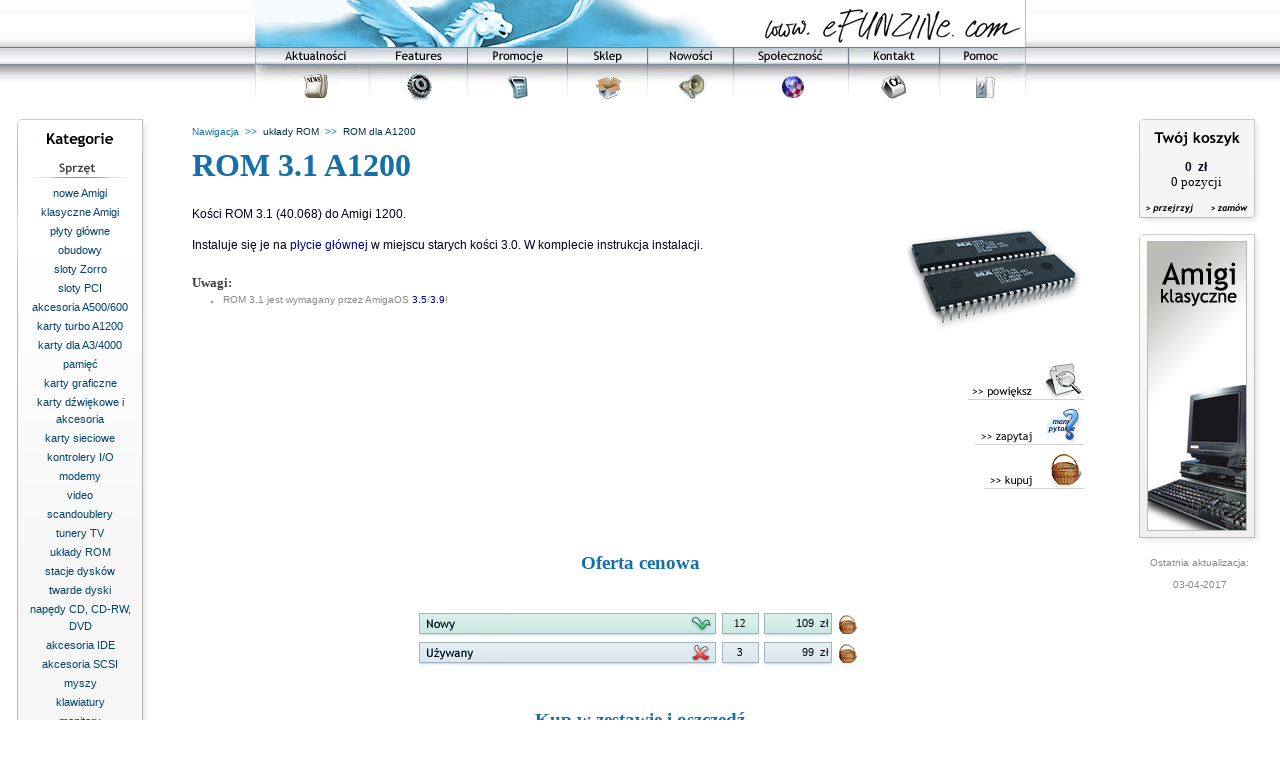

--- FILE ---
content_type: text/html; charset=iso-8859-2
request_url: https://www.efunzine.com/page.php?a=pro&id=60&ra=pow&rid=60
body_size: 4284
content:
<HTML><HEAD><meta http-equiv="Content-Type" content="text/html; charset=iso-8859-2"><META name="Keywords" content="eFUNZINe"><META name="Description" content="Sklep eFUNZINe"><META name="Language" content="pl"><TITLE>eFUNZINe - Sklep eFUNZINe</TITLE><link rel="stylesheet" type="text/css" href="efunzine.css"></HEAD><BODY bgcolor="#ffffff" text="#000000" link="#05314C" vlink="#174767" marginwidth="0" marginheight="0" topmargin="0" bottommargin="0" leftmargin="0" rightmargin="0"><CENTER><TABLE border="0" cellspacing="0" cellpadding="0" width="100%"><TR><TD align="center"><TABLE border="0" cellspacing="0" cellpadding="0" width="100%"><TR><TD background="grafika/gorna belka/bok.jpg" align="center"><TABLE border="0" cellspacing="0" cellpadding="0"><TR><TD colspan="8"><A href="http://www.efunzine.com"><IMG width="771" height="47" alt="eFUNZINe" src="grafika/gorna%20belka/1.jpg"></A></TD></TR><TR><TD width="115" height="17"><A href="page.php?a=aktualnosci" onmouseover="document.gm_1.src='grafika/gorna belka/3_1w.png'" onmouseout="document.gm_1.src='grafika/gorna belka/3_1.png'"><IMG src="grafika/gorna%20belka/2_1.png" width="115" height="17" alt="[aktualnosci]" border="0"></A></TD><TD width="97" height="17"><A href="page.php?a=features" onmouseover="document.gm_2.src='grafika/gorna belka/3_2w.png'" onmouseout="document.gm_2.src='grafika/gorna belka/3_2.png'"><IMG src="grafika/gorna%20belka/2_2.png" width="97" height="17" alt="[features]" border="0"></A></TD><TD width="100" height="17"><A href="page.php?a=promocje" onmouseover="document.gm_3.src='grafika/gorna belka/3_3w.png'" onmouseout="document.gm_3.src='grafika/gorna belka/3_3.png'"><IMG src="grafika/gorna%20belka/2_3.png" width="100" height="17" alt="[promocje]" border="0"></A></TD><TD width="80" height="17"><A href="page.php?a=sklep" onmouseover="document.gm_4.src='grafika/gorna belka/3_4w.png'" onmouseout="document.gm_4.src='grafika/gorna belka/3_4.png'"><IMG src="grafika/gorna%20belka/2_4.png" width="80" height="17" alt="[sklep]" border="0"></A></TD><TD width="86" height="17"><A href="page.php?a=nowosci" onmouseover="document.gm_5.src='grafika/gorna belka/3_5w.png'" onmouseout="document.gm_5.src='grafika/gorna belka/3_5.png'"><IMG src="grafika/gorna%20belka/2_5.png" width="86" height="17" alt="[nowosci]" border="0"></A></TD><TD width="115" height="17"><A href="page.php?a=spolecz" onmouseover="document.gm_6.src='grafika/gorna belka/3_6w.png'" onmouseout="document.gm_6.src='grafika/gorna belka/3_6.png'"><IMG src="grafika/gorna%20belka/2_6.png" width="115" height="17" alt="[spolecz]" border="0"></A></TD><TD width="91" height="17"><A href="page.php?a=kontakt" onmouseover="document.gm_7.src='grafika/gorna belka/3_7w.png'" onmouseout="document.gm_7.src='grafika/gorna belka/3_7.png'"><IMG src="grafika/gorna%20belka/2_7.png" width="91" height="17" alt="[kontakt]" border="0"></A></TD><TD width="87" height="17"><A href="page.php?a=pomoc" onmouseover="document.gm_8.src='grafika/gorna belka/3_8w.png'" onmouseout="document.gm_8.src='grafika/gorna belka/3_8.png'"><IMG src="grafika/gorna%20belka/2_8.png" width="87" height="17" alt="[pomoc]" border="0"></A></TD></TR><TR><TD width="115" height="39"><A href="page.php?a=aktualnosci" onmouseover="document.gm_1.src='grafika/gorna belka/3_1w.png'" onmouseout="document.gm_1.src='grafika/gorna belka/3_1.png'"><IMG name="gm_1" src="grafika/gorna%20belka/3_1.png" width="115" height="39" alt="[aktualnosci]" border="0"></A></TD><TD width="97" height="39"><A href="page.php?a=features" onmouseover="document.gm_2.src='grafika/gorna belka/3_2w.png'" onmouseout="document.gm_2.src='grafika/gorna belka/3_2.png'"><IMG name="gm_2" src="grafika/gorna%20belka/3_2.png" width="97" height="39" alt="[features]" border="0"></A></TD><TD width="100" height="39"><A href="page.php?a=promocje" onmouseover="document.gm_3.src='grafika/gorna belka/3_3w.png'" onmouseout="document.gm_3.src='grafika/gorna belka/3_3.png'"><IMG name="gm_3" src="grafika/gorna%20belka/3_3.png" width="100" height="39" alt="[promocje]" border="0"></A></TD><TD width="80" height="39"><A href="page.php?a=sklep" onmouseover="document.gm_4.src='grafika/gorna belka/3_4w.png'" onmouseout="document.gm_4.src='grafika/gorna belka/3_4.png'"><IMG name="gm_4" src="grafika/gorna%20belka/3_4.png" width="80" height="39" alt="[sklep]" border="0"></A></TD><TD width="86" height="39"><A href="page.php?a=nowosci" onmouseover="document.gm_5.src='grafika/gorna belka/3_5w.png'" onmouseout="document.gm_5.src='grafika/gorna belka/3_5.png'"><IMG name="gm_5" src="grafika/gorna%20belka/3_5.png" width="86" height="39" alt="[nowosci]" border="0"></A></TD><TD width="115" height="39"><A href="page.php?a=spolecz" onmouseover="document.gm_6.src='grafika/gorna belka/3_6w.png'" onmouseout="document.gm_6.src='grafika/gorna belka/3_6.png'"><IMG name="gm_6" src="grafika/gorna%20belka/3_6.png" width="115" height="39" alt="[spolecz]" border="0"></A></TD><TD width="91" height="39"><A href="page.php?a=kontakt" onmouseover="document.gm_7.src='grafika/gorna belka/3_7w.png'" onmouseout="document.gm_7.src='grafika/gorna belka/3_7.png'"><IMG name="gm_7" src="grafika/gorna%20belka/3_7.png" width="91" height="39" alt="[kontakt]" border="0"></A></TD><TD width="87" height="39"><A href="page.php?a=pomoc" onmouseover="document.gm_8.src='grafika/gorna belka/3_8w.png'" onmouseout="document.gm_8.src='grafika/gorna belka/3_8.png'"><IMG name="gm_8" src="grafika/gorna%20belka/3_8.png" width="87" height="39" alt="[pomoc]" border="0"></A></TD></TR></TABLE></TD></TR></TABLE></TD></TR><TR><TD height="10"></TD></TR><TR><TD><CENTER><TABLE border="0" width="100%"><TR><TD width="160" align="center" valign="top"><link rel="stylesheet" type="text/css" href="/efunzine.css"><TABLE border="0" cellpadding="0" cellspacing="0"><TR><TD width="6" height="37"><IMG src="grafika/ramka%20z%20kategoriami/gora_1.png" width="6" height="37" border="0"></TD><TD width="118" height="37"><IMG src="grafika/ramka%20z%20kategoriami/gora_2.png" alt="Kategorie" width="118" height="37" border="0"></TD><TD width="12" height="37"><IMG src="grafika/ramka%20z%20kategoriami/gora_3.png" width="12" height="37" border="0"></TD></TR><TR><TD width="6" valign="top" background="grafika/ramka z kategoriami/lewo_wzor.png"><IMG src="grafika/ramka%20z%20kategoriami/lewo.png" width="6" height="595" border="0"></TD><TD width="118" align="center" valign="center" background="grafika/ramka z kategoriami/tlo.png"><TABLE border="0" cellspacing="0" cellpadding="1"><TR><TD height="8"></TD></TR><TR><TD height="17" valign="center" align="center"><IMG src="grafika/ramka%20z%20kategoriami/sprzet.gif" alt="Sprzęt" width="100" height="17" border="0"></TD></TR><TR><TD height="4"></TD></TR><TR><TD align="center"><FONT size="-2" color="blue"><A href="page.php?a=kat&amp;id=205" class="lewakol" title="">nowe Amigi</A></FONT></TD></TR><TR><TD align="center"><FONT size="-2" color="blue"><A href="page.php?a=kat&amp;id=20" class="lewakol" title="">klasyczne Amigi</A></FONT></TD></TR><TR><TD align="center"><FONT size="-2" color="blue"><A href="page.php?a=kat&amp;id=17" class="lewakol" title="">płyty główne</A></FONT></TD></TR><TR><TD align="center"><FONT size="-2" color="blue"><A href="page.php?a=kat&amp;id=16" class="lewakol" title="">obudowy</A></FONT></TD></TR><TR><TD align="center"><FONT size="-2" color="blue"><A href="page.php?a=kat&amp;id=34" class="lewakol" title="">sloty Zorro</A></FONT></TD></TR><TR><TD align="center"><FONT size="-2" color="blue"><A href="page.php?a=kat&amp;id=15" class="lewakol" title="">sloty PCI</A></FONT></TD></TR><TR><TD align="center"><FONT size="-2" color="blue"><A href="page.php?a=kat&amp;id=193" class="lewakol">akcesoria A500/600</A></FONT></TD></TR><TR><TD align="center"><FONT size="-2" color="blue"><A href="page.php?a=kat&amp;id=22" class="lewakol" title="">karty turbo A1200</A></FONT></TD></TR><TR><TD align="center"><FONT size="-2" color="blue"><A href="page.php?a=kat&amp;id=24" class="lewakol" title="">karty dla A3/4000</A></FONT></TD></TR><TR><TD align="center"><FONT size="-2" color="blue"><A href="page.php?a=kat&amp;id=32" class="lewakol" title="">pamięć</A></FONT></TD></TR><TR><TD align="center"><FONT size="-2" color="blue"><A href="page.php?a=kat&amp;id=11" class="lewakol" title="">karty graficzne</A></FONT></TD></TR><TR><TD align="center"><FONT size="-2" color="blue"><A href="page.php?a=kat&amp;id=38" class="lewakol" title="">karty dźwiękowe i akcesoria</A></FONT></TD></TR><TR><TD align="center"><FONT size="-2" color="blue"><A href="page.php?a=kat&amp;id=18" class="lewakol" title="">karty sieciowe</A></FONT></TD></TR><TR><TD align="center"><FONT size="-2" color="blue"><A href="page.php?a=kat&amp;id=12" class="lewakol" title="">kontrolery I/O</A></FONT></TD></TR><TR><TD align="center"><FONT size="-2" color="blue"><A href="page.php?a=kat&amp;id=28" class="lewakol" title="">modemy</A></FONT></TD></TR><TR><TD align="center"><FONT size="-2" color="blue"><A href="page.php?a=kat&amp;id=26" class="lewakol" title="">video</A></FONT></TD></TR><TR><TD align="center"><FONT size="-2" color="blue"><A href="page.php?a=kat&amp;id=31" class="lewakol" title="">scandoublery</A></FONT></TD></TR><TR><TD align="center"><FONT size="-2" color="blue"><A href="page.php?a=kat&amp;id=36" class="lewakol" title="">tunery TV</A></FONT></TD></TR><TR><TD align="center"><FONT size="-2" color="blue"><A href="page.php?a=kat&amp;id=30" class="lewakol" title="">układy ROM</A></FONT></TD></TR><TR><TD align="center"><FONT size="-2" color="blue"><A href="page.php?a=kat&amp;id=33" class="lewakol" title="">stacje dysków</A></FONT></TD></TR><TR><TD align="center"><FONT size="-2" color="blue"><A href="page.php?a=kat&amp;id=41" class="lewakol" title="">twarde dyski</A></FONT></TD></TR><TR><TD align="center"><FONT size="-2" color="blue"><A href="page.php?a=kat&amp;id=39" class="lewakol" title="">napędy CD, CD-RW, DVD</A></FONT></TD></TR><TR><TD align="center"><FONT size="-2" color="blue"><A href="page.php?a=kat&amp;id=19" class="lewakol" title="">akcesoria IDE</A></FONT></TD></TR><TR><TD align="center"><FONT size="-2" color="blue"><A href="page.php?a=kat&amp;id=40" class="lewakol" title="">akcesoria SCSI</A></FONT></TD></TR><TR><TD align="center"><FONT size="-2" color="blue"><A href="page.php?a=kat&amp;id=29" class="lewakol" title="">myszy</A></FONT></TD></TR><TR><TD align="center"><FONT size="-2" color="blue"><A href="page.php?a=kat&amp;id=27" class="lewakol" title="">klawiatury</A></FONT></TD></TR><TR><TD align="center"><FONT size="-2" color="blue"><A href="page.php?a=kat&amp;id=47" class="lewakol" title="">monitory</A></FONT></TD></TR><TR><TD align="center"><FONT size="-2" color="blue"><A href="page.php?a=kat&amp;id=44" class="lewakol" title="">joysticki i pady</A></FONT></TD></TR><TR><TD align="center"><FONT size="-2" color="blue"><A href="page.php?a=kat&amp;id=42" class="lewakol" title="">procesory i koprocesory</A></FONT></TD></TR><TR><TD align="center"><FONT size="-2" color="blue"><A href="page.php?a=kat&amp;id=35" class="lewakol" title="">oscylatory</A></FONT></TD></TR><TR><TD align="center"><FONT size="-2" color="blue"><A href="page.php?a=kat&amp;id=25" class="lewakol" title="">kable</A></FONT></TD></TR><TR><TD align="center"><FONT size="-2" color="blue"><A href="page.php?a=kat&amp;id=43" class="lewakol" title="">zasilacze</A></FONT></TD></TR><TR><TD align="center"><FONT size="-2" color="blue"><A href="page.php?a=kat&amp;id=209" class="lewakol" title="">dyskietki</A></FONT></TD></TR><TR><TD height="8"></TD></TR><TR><TD height="17" valign="center" align="center"><IMG src="grafika/ramka%20z%20kategoriami/programy.gif" alt="Programy" width="100" height="17" border="0"></TD></TR><TR><TD height="4"></TD></TR><TR><TD align="center"><FONT size="-2" color="blue"><A href="page.php?a=kat&amp;id=48" class="lewakol" title="">płyty CD</A></FONT></TD></TR><TR><TD align="center"><FONT size="-2" color="blue"><A href="page.php?a=kat&amp;id=23" class="lewakol" title="">programy</A></FONT></TD></TR><TR><TD align="center"><FONT size="-2" color="blue"><A href="page.php?a=kat&amp;id=176" class="lewakol" title="">gry dla A500/600</A></FONT></TD></TR><TR><TD align="center"><FONT size="-2" color="blue"><A href="page.php?a=kat&amp;id=177" class="lewakol" title="">gry dla A1200</A></FONT></TD></TR><TR><TD align="center"><FONT size="-2" color="blue"><A href="page.php?a=kat&amp;id=178" class="lewakol" title="">gry dla CD32</A></FONT></TD></TR><TR><TD height="8"></TD></TR><TR><TD height="17" valign="center" align="center"><IMG src="grafika/ramka%20z%20kategoriami/inne.gif" alt="Inne" width="100" height="17" border="0"></TD></TR><TR><TD height="4"></TD></TR><TR><TD align="center"><FONT size="-2" color="blue"><A href="page.php?a=kat&amp;id=46" class="lewakol" title="">książki i czasopisma</A></FONT></TD></TR><TR><TD align="center"><FONT size="-2" color="blue"><A href="page.php?a=kat&amp;id=21" class="lewakol" title="">gadżety i koszulki</A></FONT></TD></TR></TABLE></TD><TD width="12" valign="top" background="grafika/ramka z kategoriami/prawo_wzor.png"><IMG src="grafika/ramka%20z%20kategoriami/prawo.png" width="12" height="595" border="0"></TD></TR><TR><TD width="6" height="15"><IMG src="grafika/ramka%20z%20kategoriami/dol_1.png" width="6" height="15" border="0"></TD><TD width="118" height="15"><IMG src="grafika/ramka%20z%20kategoriami/dol_2.png" width="118" height="15" border="0"></TD><TD width="12" height="15"><IMG src="grafika/ramka%20z%20kategoriami/dol_3.png" width="12" height="15" border="0"></TD></TR></TABLE></TD><TD align="center" valign="top"><CENTER><TABLE cellspacing="1" cellpadding="0" border="0" width="96%"><TR><TD><TABLE width="100%" cellspacing="4" border="0"><TR><TD><FONT size="-2"><SPAN class="nawi">
                      Nawigacja  &gt;&gt; 

                      <A HREF="page.php?a=kat&amp;id=30&amp;ra=pro&amp;rid=60">układy ROM</A>
                         &gt;&gt; 
                      <A HREF="page.php?a=kat&amp;id=132&amp;ra=pro&amp;rid=60">ROM dla A1200</A></SPAN></FONT></TD></TR><TR><TD><FONT face="Trebuchet MS,Tahoma,Verdana" color="#1570a9"><H1>ROM 3.1 A1200</H1></FONT><TABLE border="0" align="right" cellspacing="0" cellpadding="4"><TR><TD height="15"></TD></TR><TR><TD align="right" valign="top" width="195" height="139"><A href="page.php?a=pow&amp;id=60&amp;ra=pro&amp;rid=60"><IMG src="fotosy/ae216729f2f2baa3c3be6f7293378a90.jpg" width="180" height="109" alt="" border="0"></A></TD></TR><TR><TD align="right"><A href="page.php?a=pow&amp;id=60&amp;ra=pro&amp;rid=60"><IMG src="grafika/opis%20grata/powieksz.png" alt="&gt;&gt; powiększ" width="116" height="37" border="0"></A></TD></TR><TR><TD align="right"><A href="page.php?a=pytanie&amp;id=60&amp;ra=pro&amp;rid=60"><IMG src="grafika/opis%20grata/zapytaj.png" alt="&gt;&gt; zapytaj" width="109" height="37" border="0"></A></TD></TR><TR><TD align="right"><A href="#oferta"><IMG src="grafika/opis%20grata/kupuj.png" alt="&gt;&gt; kupuję" width="100" height="36" border="0"></A></TD></TR><TR><TD height="25"></TD></TR></TABLE><FONT face="Trebuchet MS,Tahoma,Verdana"><FONT color="#000020" size="-1"><P><SPAN class="tekst">Kości ROM 3.1 (40.068) do Amigi 1200.</SPAN></P></FONT>

<FONT color="#000020" size="-1"><P><SPAN class="tekst">Instaluje się je na <A href="page_skocz.php?typ=prod&amp;i=mb1200_30"><font color="darkblue">płycie głównej</font></A> w miejscu
starych kości 3.0. W komplecie instrukcja instalacji.</SPAN></P></FONT>

<TABLE cellspacing="0" border="0" cellpadding="0"><TR><TD height="8"></TD></TR><TR><TD align="left"><FONT size="-1" face="verdana,tahoma" color="#404040"><B>Uwagi:</B></FONT></TD></TR><TR><TD><TABLE border="0"><TR><TD width="10"></TD><TD valign="top"><IMG src="grafika/kropka-1_10x12.gif" alt="o" width="10" height="12" border="0"></TD><TD><FONT color="#404040" size="-2"><SPAN class="opis">ROM 3.1 jest wymagany przez AmigaOS <A href="page_skocz.php?typ=prod&amp;i=os35"><font color="darkblue">3.5</font></A>/<A href="page_skocz.php?typ=prod&amp;i=os39"><font color="darkblue">3.9</font></A>!</SPAN></FONT></TD></TR></TABLE></TD></TR><TR><TD height="8"></TD></TR></TABLE></FONT></TD></TR></TABLE></TD></TR></TABLE></CENTER><A name="oferta"></A><TABLE border="0" cellspacing="0" cellpadding="0"><TR><TD height="28"><P><BR></P></TD></TR><TR><TD align="center"><H3><FONT face="Trebuchet MS,Tahoma,Verdana" color="#1570a9">Oferta cenowa</FONT></H3></TD></TR><TR><TD height="20"><P><BR></P></TD></TR><TR><TD><TABLE border="0" cellspacing="0" cellpadding="0"><TR><TD align="center" valign="bottom" width="303" height="21"><TABLE width="297" border="0" cellpadding="0" cellspacing="1" bgcolor="#99b7ba"><TR><TD><TABLE width="295" cellspacing="0" cellpadding="0" background="grafika/oferta cenowa/PNG/grad_ziel_1x38.png"><TR><TD height="19" width="134"><IMG src="grafika/oferta%20cenowa/PNG/nowy_b_ziel.png" width="134" height="19" border="0"></TD><TD height="19" width="134"><FONT size="-2" face="Trebuchet MS,Tahoma,Verdana" color="#666666" align="right"><SMALL><div id="opis_dost_21">
                                         
                                      </div></SMALL></FONT></TD><TD height="19" width="27"><A title="Dostępny"><IMG width="27" height="19" alt="[tak]" border="0" src="grafika/oferta%20cenowa/PNG/ziel_jest.png" onmouseover="document.getElementById('opis_dost_21').innerHTML='Dostępny'" onmouseout="document.getElementById('opis_dost_21').innerHTML=' '"></A></TD></TR></TABLE></TD></TR></TABLE></TD><TD align="center" valign="bottom" width="42" height="21"><TABLE width="37" height="21" border="0" cellpadding="0" cellspacing="1" bgcolor="#99b7ba"><TR><TD height="19"><TABLE width="35" cellspacing="0" cellpadding="0" background="grafika/oferta cenowa/PNG/grad_ziel_1x38.png"><TR><TD align="center" width="" height="19"><DIV style="font-size:11px;">12</DIV></TD></TR></TABLE></TD></TR></TABLE></TD><TD valign="bottom" align="center" width="73" height="21"><TABLE width="68" height="21" border="0" cellpadding="0" cellspacing="1" bgcolor="#99b7ba"><TR><TD><TABLE width="66" height="19" cellspacing="0" cellpadding="0" background="grafika/oferta cenowa/PNG/grad_ziel_1x38.png"><TR><TD align="right" width="66" height="19"><SPAN class="zestaw_m">109
                                         zł 
                                      </SPAN></TD></TR></TABLE></TD></TR></TABLE></TD><TD valign="bottom" align="center" width="30"><A href="page.php?a=kup&amp;oid=21&amp;ra=pro&amp;rid=60" title="Wrzuć do koszyka!"><IMG src="grafika/oferta%20cenowa/PNG/koszyczek_30x20.png" alt="Kupuj!" border="0"></A></TD></TR><TR><TD valign="top" align="center" width="303" height="8"><IMG src="grafika/oferta%20cenowa/PNG/cien_pod_ramka_295x8.png" alt="" width="295" height="8" border="0"></TD><TD valign="top" align="center" width="42" height="8"><IMG src="grafika/oferta%20cenowa/PNG/cien_pod_ramka_37x8.png" alt="" width="37" height="8" border="0"></TD><TD valign="top" align="center" width="73" height="8"><IMG src="grafika/oferta%20cenowa/PNG/cien_pod_ramka_68x8.png" alt="" width="68" height="8" border="0"></TD><TD valign="top" align="center" width="" height="8"></TD></TR><TR><TD align="center" valign="bottom" width="303" height="21"><TABLE width="297" border="0" cellpadding="0" cellspacing="1" bgcolor="#a0b3c0"><TR><TD><TABLE width="295" cellspacing="0" cellpadding="0" background="grafika/oferta cenowa/PNG/grad_nieb_1x38.png"><TR><TD height="19" width="134"><IMG src="grafika/oferta%20cenowa/PNG/uzyw_b_nieb.png" width="134" height="19" border="0"></TD><TD height="19" width="134"><FONT size="-2" face="Trebuchet MS,Tahoma,Verdana" color="#666666" align="right"><SMALL><div id="opis_dost_216">
                                         
                                      </div></SMALL></FONT></TD><TD height="19" width="27"><A title="Chwilowo niedostępny"><IMG width="27" height="19" alt="[nie]" border="0" src="grafika/oferta%20cenowa/PNG/nieb_niema.png" onmouseover="document.getElementById('opis_dost_216').innerHTML='Chwilowo niedostępny'" onmouseout="document.getElementById('opis_dost_216').innerHTML=' '"></A></TD></TR></TABLE></TD></TR></TABLE></TD><TD align="center" valign="bottom" width="42" height="21"><TABLE width="37" height="21" border="0" cellpadding="0" cellspacing="1" bgcolor="#a0b3c0"><TR><TD height="19"><TABLE width="35" cellspacing="0" cellpadding="0" background="grafika/oferta cenowa/PNG/grad_nieb_1x38.png"><TR><TD align="center" width="" height="19"><DIV style="font-size:11px;">3</DIV></TD></TR></TABLE></TD></TR></TABLE></TD><TD valign="bottom" align="center" width="73" height="21"><TABLE width="68" height="21" border="0" cellpadding="0" cellspacing="1" bgcolor="#a0b3c0"><TR><TD><TABLE width="66" height="19" cellspacing="0" cellpadding="0" background="grafika/oferta cenowa/PNG/grad_nieb_1x38.png"><TR><TD align="right" width="66" height="19"><SPAN class="zestaw_m">99
                                         zł 
                                      </SPAN></TD></TR></TABLE></TD></TR></TABLE></TD><TD valign="bottom" align="center" width="30"><A href="page.php?a=kup&amp;oid=216&amp;ra=pro&amp;rid=60" title="Wrzuć do koszyka!"><IMG src="grafika/oferta%20cenowa/PNG/koszyczek_30x20.png" alt="Kupuj!" border="0"></A></TD></TR><TR><TD valign="top" align="center" width="303" height="8"><IMG src="grafika/oferta%20cenowa/PNG/cien_pod_ramka_295x8.png" alt="" width="295" height="8" border="0"></TD><TD valign="top" align="center" width="42" height="8"><IMG src="grafika/oferta%20cenowa/PNG/cien_pod_ramka_37x8.png" alt="" width="37" height="8" border="0"></TD><TD valign="top" align="center" width="73" height="8"><IMG src="grafika/oferta%20cenowa/PNG/cien_pod_ramka_68x8.png" alt="" width="68" height="8" border="0"></TD><TD valign="top" align="center" width="" height="8"></TD></TR></TABLE></TD></TR></TABLE><TABLE border="0" cellspacing="0" cellpadding="0"><TR><TD height="38"><P><BR></P></TD></TR><TR><TD align="center"><H3><FONT face="Trebuchet MS,Tahoma,Verdana" color="#1570a9">Kup w zestawie i oszczędź</FONT></H3></TD></TR><TR><TD height="20"><P><BR></P></TD></TR><TR><TD><TABLE cellspacing="0" cellpadding="0" border="0"><TR><TD width="298" valign="bottom"><TABLE width="298" cellspacing="0" cellpadding="0" border="0"><TR><TD width="271" valign="bottom"><SPAN class="zestaw">ROM 3.1 + Workbech 3.1</SPAN></TD><TD width="27" valign="bottom"><A title="Niedostępny"><IMG width="27" height="19" alt="[nie]" border="0" src="grafika/oferta%20cenowa/PNG/biel_niema.png"></A></TD></TR></TABLE></TD><TD width="52" align="right" valign="bottom"><SPAN class="zestaw_m">6
                         zł 
                      </SPAN></TD><TD width="66" align="right" valign="bottom"><SPAN class="zestaw">202
                         zł 
                      </SPAN></TD><TD width="30" valign="bottom" align="center"><A href="page.php?a=kup&amp;oid=1150&amp;ra=pro&amp;rid=60" title="Wrzuć do koszyka!"><IMG src="grafika/oferta%20cenowa/PNG/koszyczek_30x20.png" alt="Kupuj!" border="0"></A></TD></TR><TR><TD height="6" width="298"><IMG src="grafika/oferta%20cenowa/PNG/podkr_298x6.png" alt="" width="298" height="6" border="0"></TD><TD height="6" width="52"><IMG src="grafika/oferta%20cenowa/PNG/podkr_pod_roznica_cenowa_52x6.png" alt="" width="52" height="6" border="0"></TD><TD height="6" width="66"><IMG src="grafika/oferta%20cenowa/PNG/podkr_pod_cena_66x6.png" alt="" width="66" height="6" border="0"></TD><TD height="6" width="30"></TD></TR></TABLE></TD></TR><TR><TD align="right"><A href="page.php?a=zes&amp;id=522" title="Kliknij tu, aby zobaczyć listę produktów należących do zestawu #522"><IMG src="grafika/oferta%20cenowa/PNG/napis_wiecej_o_zestawie.png" alt="? więcej o zestawie" width="102" height="12" border="0"></A></TD></TR><TR><TD height="12"></TD></TR><TR><TD><TABLE cellspacing="0" cellpadding="0" border="0"><TR><TD width="298" valign="bottom"><TABLE width="298" cellspacing="0" cellpadding="0" border="0"><TR><TD width="271" valign="bottom"><SPAN class="zestaw">ROM 3.1 + Workbech 3.1 + "AmigaDOS"</SPAN></TD><TD width="27" valign="bottom"><A title="Niedostępny"><IMG width="27" height="19" alt="[nie]" border="0" src="grafika/oferta%20cenowa/PNG/biel_niema.png"></A></TD></TR></TABLE></TD><TD width="52" align="right" valign="bottom"><SPAN class="zestaw_m">6
                         zł 
                      </SPAN></TD><TD width="66" align="right" valign="bottom"><SPAN class="zestaw">227
                         zł 
                      </SPAN></TD><TD width="30" valign="bottom" align="center"><A href="page.php?a=kup&amp;oid=1149&amp;ra=pro&amp;rid=60" title="Wrzuć do koszyka!"><IMG src="grafika/oferta%20cenowa/PNG/koszyczek_30x20.png" alt="Kupuj!" border="0"></A></TD></TR><TR><TD height="6" width="298"><IMG src="grafika/oferta%20cenowa/PNG/podkr_298x6.png" alt="" width="298" height="6" border="0"></TD><TD height="6" width="52"><IMG src="grafika/oferta%20cenowa/PNG/podkr_pod_roznica_cenowa_52x6.png" alt="" width="52" height="6" border="0"></TD><TD height="6" width="66"><IMG src="grafika/oferta%20cenowa/PNG/podkr_pod_cena_66x6.png" alt="" width="66" height="6" border="0"></TD><TD height="6" width="30"></TD></TR></TABLE></TD></TR><TR><TD align="right"><A href="page.php?a=zes&amp;id=521" title="Kliknij tu, aby zobaczyć listę produktów należących do zestawu #521"><IMG src="grafika/oferta%20cenowa/PNG/napis_wiecej_o_zestawie.png" alt="? więcej o zestawie" width="102" height="12" border="0"></A></TD></TR><TR><TD height="12"></TD></TR><TR><TD><TABLE cellspacing="0" cellpadding="0" border="0"><TR><TD width="298" valign="bottom"><TABLE width="298" cellspacing="0" cellpadding="0" border="0"><TR><TD width="271" valign="bottom"><SPAN class="zestaw">ROM 3.1 + Workbench 3.1 + książki</SPAN></TD><TD width="27" valign="bottom"><A title="Niedostępny"><IMG width="27" height="19" alt="[nie]" border="0" src="grafika/oferta%20cenowa/PNG/biel_niema.png"></A></TD></TR></TABLE></TD><TD width="52" align="right" valign="bottom"><SPAN class="zestaw_m">5
                         zł 
                      </SPAN></TD><TD width="66" align="right" valign="bottom"><SPAN class="zestaw">243
                         zł 
                      </SPAN></TD><TD width="30" valign="bottom" align="center"><A href="page.php?a=kup&amp;oid=455&amp;ra=pro&amp;rid=60" title="Wrzuć do koszyka!"><IMG src="grafika/oferta%20cenowa/PNG/koszyczek_30x20.png" alt="Kupuj!" border="0"></A></TD></TR><TR><TD height="6" width="298"><IMG src="grafika/oferta%20cenowa/PNG/podkr_298x6.png" alt="" width="298" height="6" border="0"></TD><TD height="6" width="52"><IMG src="grafika/oferta%20cenowa/PNG/podkr_pod_roznica_cenowa_52x6.png" alt="" width="52" height="6" border="0"></TD><TD height="6" width="66"><IMG src="grafika/oferta%20cenowa/PNG/podkr_pod_cena_66x6.png" alt="" width="66" height="6" border="0"></TD><TD height="6" width="30"></TD></TR></TABLE></TD></TR><TR><TD align="right"><A href="page.php?a=zes&amp;id=2" title="Kliknij tu, aby zobaczyć listę produktów należących do zestawu #2"><IMG src="grafika/oferta%20cenowa/PNG/napis_wiecej_o_zestawie.png" alt="? więcej o zestawie" width="102" height="12" border="0"></A></TD></TR><TR><TD height="12"></TD></TR><TR><TD><TABLE cellspacing="0" cellpadding="0" border="0"><TR><TD width="298" valign="bottom"><TABLE width="298" cellspacing="0" cellpadding="0" border="0"><TR><TD width="271" valign="bottom"><SPAN class="zestaw">ROM 3.1 + Workbech 3.1 + książki + "AmigaDOS"</SPAN></TD><TD width="27" valign="bottom"><A title="Niedostępny"><IMG width="27" height="19" alt="[nie]" border="0" src="grafika/oferta%20cenowa/PNG/biel_niema.png"></A></TD></TR></TABLE></TD><TD width="52" align="right" valign="bottom"><SPAN class="zestaw_m">6
                         zł 
                      </SPAN></TD><TD width="66" align="right" valign="bottom"><SPAN class="zestaw">267
                         zł 
                      </SPAN></TD><TD width="30" valign="bottom" align="center"><A href="page.php?a=kup&amp;oid=529&amp;ra=pro&amp;rid=60" title="Wrzuć do koszyka!"><IMG src="grafika/oferta%20cenowa/PNG/koszyczek_30x20.png" alt="Kupuj!" border="0"></A></TD></TR><TR><TD height="6" width="298"><IMG src="grafika/oferta%20cenowa/PNG/podkr_298x6.png" alt="" width="298" height="6" border="0"></TD><TD height="6" width="52"><IMG src="grafika/oferta%20cenowa/PNG/podkr_pod_roznica_cenowa_52x6.png" alt="" width="52" height="6" border="0"></TD><TD height="6" width="66"><IMG src="grafika/oferta%20cenowa/PNG/podkr_pod_cena_66x6.png" alt="" width="66" height="6" border="0"></TD><TD height="6" width="30"></TD></TR></TABLE></TD></TR><TR><TD align="right"><A href="page.php?a=zes&amp;id=32" title="Kliknij tu, aby zobaczyć listę produktów należących do zestawu #32"><IMG src="grafika/oferta%20cenowa/PNG/napis_wiecej_o_zestawie.png" alt="? więcej o zestawie" width="102" height="12" border="0"></A></TD></TR><TR><TD height="12"></TD></TR><TR><TD height="20"></TD></TR></TABLE></TD><TD width="160" align="center" valign="top"><TABLE cellpadding="0" cellspacing="0" border="0"><TR><TD width="5"></TD><TD><TABLE cellspacing="0" cellpadding="0" border="0"><TR><TD width="6" height="35"><IMG src="grafika/ramka%20koszyk/gora_1.png" width="6" height="35" border="0"></TD><TD width="56" height="35"><IMG src="grafika/ramka%20koszyk/gora_2.png" alt="Twój" width="56" height="35" border="0"></TD><TD width="51" height="35"><IMG src="grafika/ramka%20koszyk/gora_3.png" alt="koszyk" width="51" height="35" border="0"></TD><TD width="13" height="35"><IMG src="grafika/ramka%20koszyk/gora_4.png" width="13" height="35" border="0"></TD></TR><TR><TD width="6" height="49"><IMG src="grafika/ramka%20koszyk/lewo.png" width="6" height="49" border="0"></TD><TD colspan="2" bgcolor="#f6f5f5" align="center" valign="center"><FONT face="Trebuchet MS,Tahoma,Verdana"><DIV style="font-family:Trebuchet MS,Tahoma,Verdana,Arial,Helvetica,sans-serif; font-size:12px; font-weight:bold;color: rgb(0,0,25);">0
             zł</DIV></FONT><FONT face="Trebuchet MS,Tahoma,Verdana" size="-1">0 pozycji</FONT></TD><TD width="13" height="49"><IMG src="grafika/ramka%20koszyk/prawo.png" width="13" height="49" border="0"></TD></TR><TR><TD width="6" height="26"><IMG src="grafika/ramka%20koszyk/dol_1.png" width="6" height="26" border="0"></TD><TD width="56" height="26"><A href="page.php?a=kos" title="Kliknij tu, aby zobaczyć zawartość koszyka."><IMG src="grafika/ramka%20koszyk/dol_2.png" width="56" height="26" border="0"></A></TD><TD width="51" height="26"><A href="page.php?a=fin" title="Kliknij tu, jeśli chcesz zakończyć zakupy i wysłać zamówienie."><IMG src="grafika/ramka%20koszyk/dol_3.png" width="51" height="26" border="0"></A></TD><TD width="13" height="26"><IMG src="grafika/ramka%20koszyk/dol_4.png" width="13" height="26" border="0"></TD></TR></TABLE></TD></TR><TR><TD height="5"></TD></TR><TR><TD width="5"></TD><TD><TABLE cellspacing="0" cellpadding="0" border="0"><TR><TD width="10" height="10"><IMG src="grafika/ramka%20banerowa/gora_1.png" width="10" height="10" border="0"></TD><TD width="100" height="10"><IMG src="grafika/ramka%20banerowa/gora_2.png" width="100" height="10" border="0"></TD><TD width="16" height="10"><IMG src="grafika/ramka%20banerowa/gora_3.png" width="16" height="10" border="0"></TD></TR><TR><TD width="10" height="290"><IMG src="grafika/ramka%20banerowa/lewo.png" width="10" height="290" border="0"></TD><TD width="100" height="290"><A HREF="page_skocz.php?typ=kat&amp;i=classic"><IMG src="grafika/banery/classic.jpg" alt="classic" width="100" height="290" border="0"></A></TD><TD width="16" height="290"><IMG src="grafika/ramka%20banerowa/prawo.png" width="16" height="290" border="0"></TD></TR><TR><TD width="10" height="15"><IMG src="grafika/ramka%20banerowa/dol_1.png" width="10" height="15" border="0"></TD><TD width="100" height="15"><IMG src="grafika/ramka%20banerowa/dol_2.png" width="100" height="15" border="0"></TD><TD width="16" height="15"><IMG src="grafika/ramka%20banerowa/dol_3.png" width="16" height="15" border="0"></TD></TR></TABLE></TD></TR><TR><TD width="5" height="55"></TD><TD class="opis" align="center">
            Ostatnia aktualizacja:<BR><BR>03-04-2017</TD></TR></TABLE></TD></TR></TABLE></CENTER></TD></TR><TR><TD height="15"></TD></TR><TR><TD background="grafika/stopka/piksel.png" height="1"><IMG width="1" height="1" src="grafika/stopka/piksel.png"></TD></TR><TR><TD bgcolor="#f0f0f0"><TABLE border="0" cellspacing="0" cellpadding="2" width="100%"><TR><TD valign="center" align="left"><FONT size="-1" color="#505050"> eFUNZINe 2002-2005
                      </FONT></TD><TD align="right" valign="center" width="35%"><FONT size="-1"><FORM action="page.php?a=sercz" method="POST"><INPUT type="text" name="sercz"><INPUT type="hidden" name="a" value="sercz"><INPUT type="submit" name="przycisk" value="Szukaj!"></FORM></FONT></TD></TR></TABLE></TD></TR></TABLE></CENTER><script type="text/javascript">
          var gaJsHost = (("https:" == document.location.protocol) ? "https://ssl." : "http://www.");
          document.write(unescape("%3Cscript src='" + gaJsHost + "google-analytics.com/ga.js' type='text/javascript'%3E%3C/script%3E"));
        </script><script type="text/javascript">
          try {
          var pageTracker = _gat._getTracker("UA-36653596-1");
          pageTracker._trackPageview();
        } catch(err) {}</script></BODY></HTML>
